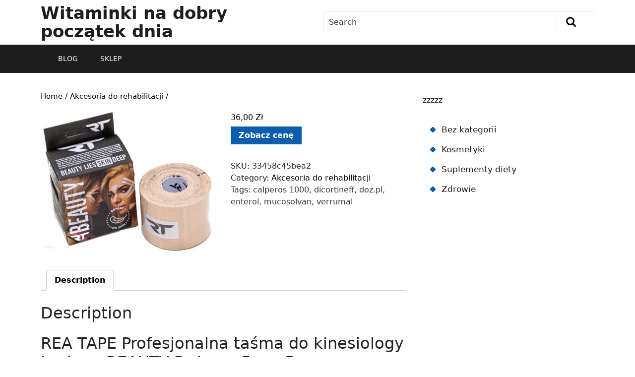

--- FILE ---
content_type: text/html; charset=UTF-8
request_url: https://witaminynatury.pl/produkt/1305/
body_size: 12403
content:
<!DOCTYPE html>
<html lang="pl-PL">
<head>
  <meta charset="UTF-8">
  <meta name="viewport" content="width=device-width">
  <title>Witaminki na dobry początek dnia</title>
<meta name='robots' content='max-image-preview:large' />
<link rel='dns-prefetch' href='//fonts.googleapis.com' />
<link rel="alternate" type="application/rss+xml" title="Witaminki na dobry początek dnia &raquo; Kanał z wpisami" href="https://witaminynatury.pl/feed/" />
<link rel="alternate" type="application/rss+xml" title="Witaminki na dobry początek dnia &raquo; Kanał z komentarzami" href="https://witaminynatury.pl/comments/feed/" />
<link rel="alternate" type="application/rss+xml" title="Witaminki na dobry początek dnia &raquo;  Kanał z komentarzami" href="https://witaminynatury.pl/produkt/1305/feed/" />
<link rel="alternate" title="oEmbed (JSON)" type="application/json+oembed" href="https://witaminynatury.pl/wp-json/oembed/1.0/embed?url=https%3A%2F%2Fwitaminynatury.pl%2Fprodukt%2F1305%2F" />
<link rel="alternate" title="oEmbed (XML)" type="text/xml+oembed" href="https://witaminynatury.pl/wp-json/oembed/1.0/embed?url=https%3A%2F%2Fwitaminynatury.pl%2Fprodukt%2F1305%2F&#038;format=xml" />
<style id='wp-img-auto-sizes-contain-inline-css' type='text/css'>
img:is([sizes=auto i],[sizes^="auto," i]){contain-intrinsic-size:3000px 1500px}
/*# sourceURL=wp-img-auto-sizes-contain-inline-css */
</style>
<style id='wp-emoji-styles-inline-css' type='text/css'>

	img.wp-smiley, img.emoji {
		display: inline !important;
		border: none !important;
		box-shadow: none !important;
		height: 1em !important;
		width: 1em !important;
		margin: 0 0.07em !important;
		vertical-align: -0.1em !important;
		background: none !important;
		padding: 0 !important;
	}
/*# sourceURL=wp-emoji-styles-inline-css */
</style>
<style id='wp-block-library-inline-css' type='text/css'>
:root{--wp-block-synced-color:#7a00df;--wp-block-synced-color--rgb:122,0,223;--wp-bound-block-color:var(--wp-block-synced-color);--wp-editor-canvas-background:#ddd;--wp-admin-theme-color:#007cba;--wp-admin-theme-color--rgb:0,124,186;--wp-admin-theme-color-darker-10:#006ba1;--wp-admin-theme-color-darker-10--rgb:0,107,160.5;--wp-admin-theme-color-darker-20:#005a87;--wp-admin-theme-color-darker-20--rgb:0,90,135;--wp-admin-border-width-focus:2px}@media (min-resolution:192dpi){:root{--wp-admin-border-width-focus:1.5px}}.wp-element-button{cursor:pointer}:root .has-very-light-gray-background-color{background-color:#eee}:root .has-very-dark-gray-background-color{background-color:#313131}:root .has-very-light-gray-color{color:#eee}:root .has-very-dark-gray-color{color:#313131}:root .has-vivid-green-cyan-to-vivid-cyan-blue-gradient-background{background:linear-gradient(135deg,#00d084,#0693e3)}:root .has-purple-crush-gradient-background{background:linear-gradient(135deg,#34e2e4,#4721fb 50%,#ab1dfe)}:root .has-hazy-dawn-gradient-background{background:linear-gradient(135deg,#faaca8,#dad0ec)}:root .has-subdued-olive-gradient-background{background:linear-gradient(135deg,#fafae1,#67a671)}:root .has-atomic-cream-gradient-background{background:linear-gradient(135deg,#fdd79a,#004a59)}:root .has-nightshade-gradient-background{background:linear-gradient(135deg,#330968,#31cdcf)}:root .has-midnight-gradient-background{background:linear-gradient(135deg,#020381,#2874fc)}:root{--wp--preset--font-size--normal:16px;--wp--preset--font-size--huge:42px}.has-regular-font-size{font-size:1em}.has-larger-font-size{font-size:2.625em}.has-normal-font-size{font-size:var(--wp--preset--font-size--normal)}.has-huge-font-size{font-size:var(--wp--preset--font-size--huge)}.has-text-align-center{text-align:center}.has-text-align-left{text-align:left}.has-text-align-right{text-align:right}.has-fit-text{white-space:nowrap!important}#end-resizable-editor-section{display:none}.aligncenter{clear:both}.items-justified-left{justify-content:flex-start}.items-justified-center{justify-content:center}.items-justified-right{justify-content:flex-end}.items-justified-space-between{justify-content:space-between}.screen-reader-text{border:0;clip-path:inset(50%);height:1px;margin:-1px;overflow:hidden;padding:0;position:absolute;width:1px;word-wrap:normal!important}.screen-reader-text:focus{background-color:#ddd;clip-path:none;color:#444;display:block;font-size:1em;height:auto;left:5px;line-height:normal;padding:15px 23px 14px;text-decoration:none;top:5px;width:auto;z-index:100000}html :where(.has-border-color){border-style:solid}html :where([style*=border-top-color]){border-top-style:solid}html :where([style*=border-right-color]){border-right-style:solid}html :where([style*=border-bottom-color]){border-bottom-style:solid}html :where([style*=border-left-color]){border-left-style:solid}html :where([style*=border-width]){border-style:solid}html :where([style*=border-top-width]){border-top-style:solid}html :where([style*=border-right-width]){border-right-style:solid}html :where([style*=border-bottom-width]){border-bottom-style:solid}html :where([style*=border-left-width]){border-left-style:solid}html :where(img[class*=wp-image-]){height:auto;max-width:100%}:where(figure){margin:0 0 1em}html :where(.is-position-sticky){--wp-admin--admin-bar--position-offset:var(--wp-admin--admin-bar--height,0px)}@media screen and (max-width:600px){html :where(.is-position-sticky){--wp-admin--admin-bar--position-offset:0px}}

/*# sourceURL=wp-block-library-inline-css */
</style><style id='wp-block-categories-inline-css' type='text/css'>
.wp-block-categories{box-sizing:border-box}.wp-block-categories.alignleft{margin-right:2em}.wp-block-categories.alignright{margin-left:2em}.wp-block-categories.wp-block-categories-dropdown.aligncenter{text-align:center}.wp-block-categories .wp-block-categories__label{display:block;width:100%}
/*# sourceURL=https://witaminynatury.pl/wp-includes/blocks/categories/style.min.css */
</style>
<style id='global-styles-inline-css' type='text/css'>
:root{--wp--preset--aspect-ratio--square: 1;--wp--preset--aspect-ratio--4-3: 4/3;--wp--preset--aspect-ratio--3-4: 3/4;--wp--preset--aspect-ratio--3-2: 3/2;--wp--preset--aspect-ratio--2-3: 2/3;--wp--preset--aspect-ratio--16-9: 16/9;--wp--preset--aspect-ratio--9-16: 9/16;--wp--preset--color--black: #000000;--wp--preset--color--cyan-bluish-gray: #abb8c3;--wp--preset--color--white: #ffffff;--wp--preset--color--pale-pink: #f78da7;--wp--preset--color--vivid-red: #cf2e2e;--wp--preset--color--luminous-vivid-orange: #ff6900;--wp--preset--color--luminous-vivid-amber: #fcb900;--wp--preset--color--light-green-cyan: #7bdcb5;--wp--preset--color--vivid-green-cyan: #00d084;--wp--preset--color--pale-cyan-blue: #8ed1fc;--wp--preset--color--vivid-cyan-blue: #0693e3;--wp--preset--color--vivid-purple: #9b51e0;--wp--preset--gradient--vivid-cyan-blue-to-vivid-purple: linear-gradient(135deg,rgb(6,147,227) 0%,rgb(155,81,224) 100%);--wp--preset--gradient--light-green-cyan-to-vivid-green-cyan: linear-gradient(135deg,rgb(122,220,180) 0%,rgb(0,208,130) 100%);--wp--preset--gradient--luminous-vivid-amber-to-luminous-vivid-orange: linear-gradient(135deg,rgb(252,185,0) 0%,rgb(255,105,0) 100%);--wp--preset--gradient--luminous-vivid-orange-to-vivid-red: linear-gradient(135deg,rgb(255,105,0) 0%,rgb(207,46,46) 100%);--wp--preset--gradient--very-light-gray-to-cyan-bluish-gray: linear-gradient(135deg,rgb(238,238,238) 0%,rgb(169,184,195) 100%);--wp--preset--gradient--cool-to-warm-spectrum: linear-gradient(135deg,rgb(74,234,220) 0%,rgb(151,120,209) 20%,rgb(207,42,186) 40%,rgb(238,44,130) 60%,rgb(251,105,98) 80%,rgb(254,248,76) 100%);--wp--preset--gradient--blush-light-purple: linear-gradient(135deg,rgb(255,206,236) 0%,rgb(152,150,240) 100%);--wp--preset--gradient--blush-bordeaux: linear-gradient(135deg,rgb(254,205,165) 0%,rgb(254,45,45) 50%,rgb(107,0,62) 100%);--wp--preset--gradient--luminous-dusk: linear-gradient(135deg,rgb(255,203,112) 0%,rgb(199,81,192) 50%,rgb(65,88,208) 100%);--wp--preset--gradient--pale-ocean: linear-gradient(135deg,rgb(255,245,203) 0%,rgb(182,227,212) 50%,rgb(51,167,181) 100%);--wp--preset--gradient--electric-grass: linear-gradient(135deg,rgb(202,248,128) 0%,rgb(113,206,126) 100%);--wp--preset--gradient--midnight: linear-gradient(135deg,rgb(2,3,129) 0%,rgb(40,116,252) 100%);--wp--preset--font-size--small: 13px;--wp--preset--font-size--medium: 20px;--wp--preset--font-size--large: 36px;--wp--preset--font-size--x-large: 42px;--wp--preset--spacing--20: 0.44rem;--wp--preset--spacing--30: 0.67rem;--wp--preset--spacing--40: 1rem;--wp--preset--spacing--50: 1.5rem;--wp--preset--spacing--60: 2.25rem;--wp--preset--spacing--70: 3.38rem;--wp--preset--spacing--80: 5.06rem;--wp--preset--shadow--natural: 6px 6px 9px rgba(0, 0, 0, 0.2);--wp--preset--shadow--deep: 12px 12px 50px rgba(0, 0, 0, 0.4);--wp--preset--shadow--sharp: 6px 6px 0px rgba(0, 0, 0, 0.2);--wp--preset--shadow--outlined: 6px 6px 0px -3px rgb(255, 255, 255), 6px 6px rgb(0, 0, 0);--wp--preset--shadow--crisp: 6px 6px 0px rgb(0, 0, 0);}:where(.is-layout-flex){gap: 0.5em;}:where(.is-layout-grid){gap: 0.5em;}body .is-layout-flex{display: flex;}.is-layout-flex{flex-wrap: wrap;align-items: center;}.is-layout-flex > :is(*, div){margin: 0;}body .is-layout-grid{display: grid;}.is-layout-grid > :is(*, div){margin: 0;}:where(.wp-block-columns.is-layout-flex){gap: 2em;}:where(.wp-block-columns.is-layout-grid){gap: 2em;}:where(.wp-block-post-template.is-layout-flex){gap: 1.25em;}:where(.wp-block-post-template.is-layout-grid){gap: 1.25em;}.has-black-color{color: var(--wp--preset--color--black) !important;}.has-cyan-bluish-gray-color{color: var(--wp--preset--color--cyan-bluish-gray) !important;}.has-white-color{color: var(--wp--preset--color--white) !important;}.has-pale-pink-color{color: var(--wp--preset--color--pale-pink) !important;}.has-vivid-red-color{color: var(--wp--preset--color--vivid-red) !important;}.has-luminous-vivid-orange-color{color: var(--wp--preset--color--luminous-vivid-orange) !important;}.has-luminous-vivid-amber-color{color: var(--wp--preset--color--luminous-vivid-amber) !important;}.has-light-green-cyan-color{color: var(--wp--preset--color--light-green-cyan) !important;}.has-vivid-green-cyan-color{color: var(--wp--preset--color--vivid-green-cyan) !important;}.has-pale-cyan-blue-color{color: var(--wp--preset--color--pale-cyan-blue) !important;}.has-vivid-cyan-blue-color{color: var(--wp--preset--color--vivid-cyan-blue) !important;}.has-vivid-purple-color{color: var(--wp--preset--color--vivid-purple) !important;}.has-black-background-color{background-color: var(--wp--preset--color--black) !important;}.has-cyan-bluish-gray-background-color{background-color: var(--wp--preset--color--cyan-bluish-gray) !important;}.has-white-background-color{background-color: var(--wp--preset--color--white) !important;}.has-pale-pink-background-color{background-color: var(--wp--preset--color--pale-pink) !important;}.has-vivid-red-background-color{background-color: var(--wp--preset--color--vivid-red) !important;}.has-luminous-vivid-orange-background-color{background-color: var(--wp--preset--color--luminous-vivid-orange) !important;}.has-luminous-vivid-amber-background-color{background-color: var(--wp--preset--color--luminous-vivid-amber) !important;}.has-light-green-cyan-background-color{background-color: var(--wp--preset--color--light-green-cyan) !important;}.has-vivid-green-cyan-background-color{background-color: var(--wp--preset--color--vivid-green-cyan) !important;}.has-pale-cyan-blue-background-color{background-color: var(--wp--preset--color--pale-cyan-blue) !important;}.has-vivid-cyan-blue-background-color{background-color: var(--wp--preset--color--vivid-cyan-blue) !important;}.has-vivid-purple-background-color{background-color: var(--wp--preset--color--vivid-purple) !important;}.has-black-border-color{border-color: var(--wp--preset--color--black) !important;}.has-cyan-bluish-gray-border-color{border-color: var(--wp--preset--color--cyan-bluish-gray) !important;}.has-white-border-color{border-color: var(--wp--preset--color--white) !important;}.has-pale-pink-border-color{border-color: var(--wp--preset--color--pale-pink) !important;}.has-vivid-red-border-color{border-color: var(--wp--preset--color--vivid-red) !important;}.has-luminous-vivid-orange-border-color{border-color: var(--wp--preset--color--luminous-vivid-orange) !important;}.has-luminous-vivid-amber-border-color{border-color: var(--wp--preset--color--luminous-vivid-amber) !important;}.has-light-green-cyan-border-color{border-color: var(--wp--preset--color--light-green-cyan) !important;}.has-vivid-green-cyan-border-color{border-color: var(--wp--preset--color--vivid-green-cyan) !important;}.has-pale-cyan-blue-border-color{border-color: var(--wp--preset--color--pale-cyan-blue) !important;}.has-vivid-cyan-blue-border-color{border-color: var(--wp--preset--color--vivid-cyan-blue) !important;}.has-vivid-purple-border-color{border-color: var(--wp--preset--color--vivid-purple) !important;}.has-vivid-cyan-blue-to-vivid-purple-gradient-background{background: var(--wp--preset--gradient--vivid-cyan-blue-to-vivid-purple) !important;}.has-light-green-cyan-to-vivid-green-cyan-gradient-background{background: var(--wp--preset--gradient--light-green-cyan-to-vivid-green-cyan) !important;}.has-luminous-vivid-amber-to-luminous-vivid-orange-gradient-background{background: var(--wp--preset--gradient--luminous-vivid-amber-to-luminous-vivid-orange) !important;}.has-luminous-vivid-orange-to-vivid-red-gradient-background{background: var(--wp--preset--gradient--luminous-vivid-orange-to-vivid-red) !important;}.has-very-light-gray-to-cyan-bluish-gray-gradient-background{background: var(--wp--preset--gradient--very-light-gray-to-cyan-bluish-gray) !important;}.has-cool-to-warm-spectrum-gradient-background{background: var(--wp--preset--gradient--cool-to-warm-spectrum) !important;}.has-blush-light-purple-gradient-background{background: var(--wp--preset--gradient--blush-light-purple) !important;}.has-blush-bordeaux-gradient-background{background: var(--wp--preset--gradient--blush-bordeaux) !important;}.has-luminous-dusk-gradient-background{background: var(--wp--preset--gradient--luminous-dusk) !important;}.has-pale-ocean-gradient-background{background: var(--wp--preset--gradient--pale-ocean) !important;}.has-electric-grass-gradient-background{background: var(--wp--preset--gradient--electric-grass) !important;}.has-midnight-gradient-background{background: var(--wp--preset--gradient--midnight) !important;}.has-small-font-size{font-size: var(--wp--preset--font-size--small) !important;}.has-medium-font-size{font-size: var(--wp--preset--font-size--medium) !important;}.has-large-font-size{font-size: var(--wp--preset--font-size--large) !important;}.has-x-large-font-size{font-size: var(--wp--preset--font-size--x-large) !important;}
/*# sourceURL=global-styles-inline-css */
</style>

<style id='classic-theme-styles-inline-css' type='text/css'>
/*! This file is auto-generated */
.wp-block-button__link{color:#fff;background-color:#32373c;border-radius:9999px;box-shadow:none;text-decoration:none;padding:calc(.667em + 2px) calc(1.333em + 2px);font-size:1.125em}.wp-block-file__button{background:#32373c;color:#fff;text-decoration:none}
/*# sourceURL=/wp-includes/css/classic-themes.min.css */
</style>
<link rel='stylesheet' id='woocommerce-layout-css' href='https://witaminynatury.pl/wp-content/plugins/woocommerce/assets/css/woocommerce-layout.css?ver=6.4.1' type='text/css' media='all' />
<link rel='stylesheet' id='woocommerce-smallscreen-css' href='https://witaminynatury.pl/wp-content/plugins/woocommerce/assets/css/woocommerce-smallscreen.css?ver=6.4.1' type='text/css' media='only screen and (max-width: 768px)' />
<link rel='stylesheet' id='woocommerce-general-css' href='https://witaminynatury.pl/wp-content/plugins/woocommerce/assets/css/woocommerce.css?ver=6.4.1' type='text/css' media='all' />
<style id='woocommerce-inline-inline-css' type='text/css'>
.woocommerce form .form-row .required { visibility: visible; }
/*# sourceURL=woocommerce-inline-inline-css */
</style>
<link rel='stylesheet' id='bb-ecommerce-store-style-css' href='https://witaminynatury.pl/wp-content/themes/bb-ecommerce-store/style.css?ver=6.9' type='text/css' media='all' />
<link rel='stylesheet' id='ecommerce_shop-style-css' href='https://witaminynatury.pl/wp-content/themes/e-commerce-shop/style.css?ver=6.9' type='text/css' media='all' />
<style id='ecommerce_shop-style-inline-css' type='text/css'>
#slider .more-btn a, .topbar, form.woocommerce-product-search button[type="submit"],button.search-submit, #our-service,#comments a.comment-reply-link, #sidebar h3, #sidebar input[type="submit"], #sidebar .tagcloud a:hover,.copyright-wrapper .tagcloud a:hover, .woocommerce span.onsale, .woocommerce #respond input#submit, .woocommerce a.button, .woocommerce button.button, .woocommerce input.button,.woocommerce #respond input#submit.alt, .woocommerce a.button.alt, .woocommerce button.button.alt, .woocommerce input.button.alt, .pagination a:hover, .pagination .current, .copyright, .toggle a,  input.search-submit, #our-products a.button, a.blogbutton-small:hover, .top-header,#menu-sidebar input[type="submit"],.tags p a:hover,.meta-nav:hover, .header form.woocommerce-product-search button[type="submit"], .copyright-wrapper form.woocommerce-product-search button, #sidebar form.woocommerce-product-search button, .copyright-wrapper .woocommerce a.button:hover, .copyright-wrapper .woocommerce button.button:hover, .woocommerce .widget_price_filter .ui-slider .ui-slider-range, .woocommerce .widget_price_filter .ui-slider .ui-slider-handle, .fixed-header, #sidebar input[type="submit"], .copyright-wrapper input.search-submit{background-color: ;}#comments input[type="submit"].submit, nav.woocommerce-MyAccount-navigation ul li{background-color: !important;}a,.woocommerce-message::before, .post-password-form input[type=password],.cart_icon i, .copyright-wrapper li a:hover, .primary-navigation ul ul a,.tags i,#sidebar ul li a:hover,.metabox a:hover,.woocommerce td.product-name a, .woocommerce ul#shipping_method li label, .woocommerce-cart .cart-collaterals .shipping-calculator-button, .woocommerce-MyAccount-content p a{color: ;}.primary-navigation ul ul,.copyright-wrapper form.woocommerce-product-search button, #sidebar form.woocommerce-product-search button{border-color: ;}.inner-service, .woocommerce-message{border-top-color: ;}@media screen and (max-width:1000px) {}body{max-width: 100%;}#our-service{margin: 2% 0;}#slider .carousel-caption, #slider .inner_carousel{left:40%; right:10%;}#slider img{opacity:0.7}#slider .more-btn a, #comments .form-submit input[type="submit"],.blogbutton-small{padding-top: px; padding-bottom: px; padding-left: px; padding-right: px; display:inline-block;}#slider .more-btn a, #comments .form-submit input[type="submit"], .blogbutton-small{border-radius: px;}@media screen and (max-width:575px) {#slider{display:none;} }@media screen and (max-width:575px) {#scroll-top{visibility: visible !important;} }@media screen and (max-width:575px) {#sidebar{display:block;} }@media screen and (max-width:575px) {#loader-wrapper{display:block;} }@media screen and (max-width:575px) {.fixed-header{display:block;} }article.tag-sticky-2,#sidebar, .inner-service,.page-box-single{background-color: transparent;}.woocommerce #respond input#submit, .woocommerce a.button, .woocommerce button.button, .woocommerce input.button, .woocommerce #respond input#submit.alt, .woocommerce a.button.alt, .woocommerce button.button.alt, .woocommerce input.button.alt, .woocommerce input.button.alt, .woocommerce button.button:disabled, .woocommerce button.button:disabled[disabled], .woocommerce .cart .button, .woocommerce .cart input.button, .woocommerce div.product form.cart .button{padding-top: 10px; padding-bottom: 10px;}.woocommerce #respond input#submit, .woocommerce a.button, .woocommerce button.button, .woocommerce input.button, .woocommerce #respond input#submit.alt, .woocommerce a.button.alt, .woocommerce button.button.alt, .woocommerce input.button.alt, .woocommerce input.button.alt, .woocommerce button.button:disabled, .woocommerce button.button:disabled[disabled], .woocommerce .cart .button, .woocommerce .cart input.button, .woocommerce div.product form.cart .button{padding-left: 16px; padding-right: 16px;}.woocommerce #respond input#submit, .woocommerce a.button, .woocommerce button.button, .woocommerce input.button, .woocommerce #respond input#submit.alt, .woocommerce a.button.alt, .woocommerce button.button.alt, .woocommerce input.button.alt, .woocommerce input.button.alt, .woocommerce button.button:disabled, .woocommerce button.button:disabled[disabled], .woocommerce .cart .button, .woocommerce .cart input.button{border-radius: 0px;}.woocommerce ul.products li.product, .woocommerce-page ul.products li.product{padding-top: 0px !important; padding-bottom: 0px !important;}.woocommerce ul.products li.product, .woocommerce-page ul.products li.product{padding-left: 0px !important; padding-right: 0px !important;}.woocommerce ul.products li.product, .woocommerce-page ul.products li.product{border-radius: 0px;}.woocommerce ul.products li.product, .woocommerce-page ul.products li.product{box-shadow: 0px 0px 0px #eee;}.copyright p, .copyright a{font-size: 15px}.copyright{padding-top: 15px; padding-bottom: 15px;}.copyright-wrapper{background-color: ;}#scroll-top .fas{font-size: 22px;}#slider img{height: px;}article.tag-sticky-2, .inner-service{background: #f6f6f6;}#slider{background-color: 1;}.header .logo a{font-size: 34px;}.header .logo p{font-size: 14px;}.woocommerce span.onsale {border-radius: 50% !important;}.woocommerce ul.products li.product .onsale{ left:auto; right:0;}.woocommerce span.onsale{font-size: 14px;}#loader-wrapper .loader-section{background-color: ;} .fixed-header{padding: 0px;}.our-services img, .box-image img, .feature-box img{border-radius: 0px;}.our-services img, .box-image img, .feature-box img{box-shadow: 0px 0px 0px #ccc;}#slider .carousel-caption, #slider .inner_carousel, #slider .inner_carousel h1, #slider .inner_carousel p, #slider .know-btn{top: %; bottom: %;left: %;right: %;}.topbar{padding-top: px !important; padding-bottom: px !important;}
#slider .more-btn a, .topbar, form.woocommerce-product-search button[type="submit"],button.search-submit, #our-service,#comments a.comment-reply-link, #sidebar h3, #sidebar input[type="submit"], #sidebar .tagcloud a:hover,.copyright-wrapper .tagcloud a:hover, .woocommerce span.onsale, .woocommerce #respond input#submit, .woocommerce a.button, .woocommerce button.button, .woocommerce input.button,.woocommerce #respond input#submit.alt, .woocommerce a.button.alt, .woocommerce button.button.alt, .woocommerce input.button.alt, .pagination a:hover, .pagination .current, .copyright, .toggle a,  input.search-submit, #our-products a.button, a.blogbutton-small:hover, .top-header,#menu-sidebar input[type="submit"],.tags p a:hover,.meta-nav:hover, .header form.woocommerce-product-search button[type="submit"], .copyright-wrapper form.woocommerce-product-search button, #sidebar form.woocommerce-product-search button, .copyright-wrapper .woocommerce a.button:hover, .copyright-wrapper .woocommerce button.button:hover, .woocommerce .widget_price_filter .ui-slider .ui-slider-range, .woocommerce .widget_price_filter .ui-slider .ui-slider-handle, .fixed-header, #sidebar input[type="submit"], .copyright-wrapper input.search-submit{background-color: ;}#comments input[type="submit"].submit, nav.woocommerce-MyAccount-navigation ul li{background-color: !important;}a,.woocommerce-message::before, .post-password-form input[type=password],.cart_icon i, .copyright-wrapper li a:hover, .primary-navigation ul ul a,.tags i,#sidebar ul li a:hover,.metabox a:hover,.woocommerce td.product-name a, .woocommerce ul#shipping_method li label, .woocommerce-cart .cart-collaterals .shipping-calculator-button, .woocommerce-MyAccount-content p a{color: ;}.primary-navigation ul ul,.copyright-wrapper form.woocommerce-product-search button, #sidebar form.woocommerce-product-search button{border-color: ;}.inner-service, .woocommerce-message{border-top-color: ;}@media screen and (max-width:1000px) {}body{max-width: 100%;}#our-service{margin: 2% 0;}#slider .carousel-caption, #slider .inner_carousel{left:40%; right:10%;}#slider img{opacity:0.7}#slider .more-btn a, #comments .form-submit input[type="submit"],.blogbutton-small{padding-top: px; padding-bottom: px; padding-left: px; padding-right: px; display:inline-block;}#slider .more-btn a, #comments .form-submit input[type="submit"], .blogbutton-small{border-radius: px;}@media screen and (max-width:575px) {#slider{display:none;} }@media screen and (max-width:575px) {#scroll-top{visibility: visible !important;} }@media screen and (max-width:575px) {#sidebar{display:block;} }@media screen and (max-width:575px) {#loader-wrapper{display:block;} }@media screen and (max-width:575px) {.fixed-header{display:block;} }article.tag-sticky-2,#sidebar, .inner-service,.page-box-single{background-color: transparent;}.woocommerce #respond input#submit, .woocommerce a.button, .woocommerce button.button, .woocommerce input.button, .woocommerce #respond input#submit.alt, .woocommerce a.button.alt, .woocommerce button.button.alt, .woocommerce input.button.alt, .woocommerce input.button.alt, .woocommerce button.button:disabled, .woocommerce button.button:disabled[disabled], .woocommerce .cart .button, .woocommerce .cart input.button, .woocommerce div.product form.cart .button{padding-top: 10px; padding-bottom: 10px;}.woocommerce #respond input#submit, .woocommerce a.button, .woocommerce button.button, .woocommerce input.button, .woocommerce #respond input#submit.alt, .woocommerce a.button.alt, .woocommerce button.button.alt, .woocommerce input.button.alt, .woocommerce input.button.alt, .woocommerce button.button:disabled, .woocommerce button.button:disabled[disabled], .woocommerce .cart .button, .woocommerce .cart input.button, .woocommerce div.product form.cart .button{padding-left: 16px; padding-right: 16px;}.woocommerce #respond input#submit, .woocommerce a.button, .woocommerce button.button, .woocommerce input.button, .woocommerce #respond input#submit.alt, .woocommerce a.button.alt, .woocommerce button.button.alt, .woocommerce input.button.alt, .woocommerce input.button.alt, .woocommerce button.button:disabled, .woocommerce button.button:disabled[disabled], .woocommerce .cart .button, .woocommerce .cart input.button{border-radius: 0px;}.woocommerce ul.products li.product, .woocommerce-page ul.products li.product{padding-top: 0px !important; padding-bottom: 0px !important;}.woocommerce ul.products li.product, .woocommerce-page ul.products li.product{padding-left: 0px !important; padding-right: 0px !important;}.woocommerce ul.products li.product, .woocommerce-page ul.products li.product{border-radius: 0px;}.woocommerce ul.products li.product, .woocommerce-page ul.products li.product{box-shadow: 0px 0px 0px #eee;}.copyright p, .copyright a{font-size: 15px}.copyright{padding-top: 15px; padding-bottom: 15px;}.copyright-wrapper{background-color: ;}#scroll-top .fas{font-size: 22px;}#slider img{height: px;}article.tag-sticky-2, .inner-service{background: #f6f6f6;}#slider{background-color: 1;}.header .logo a{font-size: 34px;}.header .logo p{font-size: 14px;}.woocommerce span.onsale {border-radius: 50% !important;}.woocommerce ul.products li.product .onsale{ left:auto; right:0;}.woocommerce span.onsale{font-size: 14px;}#loader-wrapper .loader-section{background-color: ;} .fixed-header{padding: 0px;}.our-services img, .box-image img, .feature-box img{border-radius: 0px;}.our-services img, .box-image img, .feature-box img{box-shadow: 0px 0px 0px #ccc;}#slider .carousel-caption, #slider .inner_carousel, #slider .inner_carousel h1, #slider .inner_carousel p, #slider .know-btn{top: %; bottom: %;left: %;right: %;}.topbar{padding-top: px !important; padding-bottom: px !important;}.shomain a p{padding-top: px !important; padding-bottom: px !important; padding-left: px !important; padding-right: px !important; display:inline-block;}.shomain a p{border-radius: px !important;}
/*# sourceURL=ecommerce_shop-style-inline-css */
</style>
<link rel='stylesheet' id='bb-ecommerce-store-font-css' href='//fonts.googleapis.com/css?family=PT+Sans%3A300%2C400%2C600%2C700%2C800%2C900%7CRoboto%3A400%2C700%7CRoboto+Condensed%3A400%2C700%7COpen+Sans%7COverpass%7CMontserrat%3A300%2C400%2C600%2C700%2C800%2C900%7CPlayball%3A300%2C400%2C600%2C700%2C800%2C900%7CAlegreya%3A300%2C400%2C600%2C700%2C800%2C900%7CJulius+Sans+One%7CArsenal%7CSlabo%7CLato%7COverpass+Mono%7CSource+Sans+Pro%7CRaleway%7CMerriweather%7CDroid+Sans%7CRubik%7CLora%7CUbuntu%7CCabin%7CArimo%7CPlayfair+Display%7CQuicksand%7CPadauk%7CMuli%7CInconsolata%7CBitter%7CPacifico%7CIndie+Flower%7CVT323%7CDosis%7CFrank+Ruhl+Libre%7CFjalla+One%7COxygen%7CArvo%7CNoto+Serif%7CLobster%7CCrimson+Text%7CYanone+Kaffeesatz%7CAnton%7CLibre+Baskerville%7CBree+Serif%7CGloria+Hallelujah%7CJosefin+Sans%7CAbril+Fatface%7CVarela+Round%7CVampiro+One%7CShadows+Into+Light%7CCuprum%7CRokkitt%7CVollkorn%7CFrancois+One%7COrbitron%7CPatua+One%7CAcme%7CSatisfy%7CJosefin+Slab%7CQuattrocento+Sans%7CArchitects+Daughter%7CRusso+One%7CMonda%7CRighteous%7CLobster+Two%7CHammersmith+One%7CCourgette%7CPermanent+Marker%7CCherry+Swash%7CCormorant+Garamond%7CPoiret+One%7CBenchNine%7CEconomica%7CHandlee%7CCardo%7CAlfa+Slab+One%7CAveria+Serif+Libre%7CCookie%7CChewy%7CGreat+Vibes%7CComing+Soon%7CPhilosopher%7CDays+One%7CKanit%7CShrikhand%7CTangerine%7CIM+Fell+English+SC%7CBoogaloo%7CBangers%7CFredoka+One%7CBad+Script%7CVolkhov%7CShadows+Into+Light+Two%7CMarck+Script%7CSacramento%7CUnica+One&#038;ver=6.9' type='text/css' media='all' />
<link rel='stylesheet' id='bb-ecommerce-store-block-style-css' href='https://witaminynatury.pl/wp-content/themes/bb-ecommerce-store/css/blocks.css?ver=6.9' type='text/css' media='all' />
<link rel='stylesheet' id='bootstrap-css-css' href='https://witaminynatury.pl/wp-content/themes/bb-ecommerce-store/css/bootstrap.css?ver=6.9' type='text/css' media='all' />
<link rel='stylesheet' id='bb-ecommerce-store-basic-style-css' href='https://witaminynatury.pl/wp-content/themes/e-commerce-shop/style.css?ver=6.9' type='text/css' media='all' />
<style id='bb-ecommerce-store-basic-style-inline-css' type='text/css'>

			p,span{
			    color:!important;
			    font-family: ;
			    font-size: ;
			}
			a{
			    color:!important;
			    font-family: ;
			}
			li{
			    color:!important;
			    font-family: ;
			}
			h1{
			    color:!important;
			    font-family: !important;
			    font-size: !important;
			}
			h2{
			    color:!important;
			    font-family: !important;
			    font-size: !important;
			}
			h3{
			    color:!important;
			    font-family: !important;
			    font-size: !important;
			}
			h4{
			    color:!important;
			    font-family: !important;
			    font-size: !important;
			}
			h5{
			    color:!important;
			    font-family: !important;
			    font-size: !important;
			}
			h6{
			    color:!important;
			    font-family: !important;
			    font-size: !important;
			}

			
#slider .more-btn a, .topbar, form.woocommerce-product-search button[type="submit"],button.search-submit, #our-service,#comments a.comment-reply-link, #sidebar h3, #sidebar input[type="submit"], #sidebar .tagcloud a:hover,.copyright-wrapper .tagcloud a:hover, .woocommerce span.onsale, .woocommerce #respond input#submit, .woocommerce a.button, .woocommerce button.button, .woocommerce input.button,.woocommerce #respond input#submit.alt, .woocommerce a.button.alt, .woocommerce button.button.alt, .woocommerce input.button.alt, .pagination a:hover, .pagination .current, .copyright, .toggle a,  input.search-submit, #our-products a.button, a.blogbutton-small:hover, .top-header,#menu-sidebar input[type="submit"],.tags p a:hover,.meta-nav:hover, .header form.woocommerce-product-search button[type="submit"], .copyright-wrapper form.woocommerce-product-search button, #sidebar form.woocommerce-product-search button, .copyright-wrapper .woocommerce a.button:hover, .copyright-wrapper .woocommerce button.button:hover, .woocommerce .widget_price_filter .ui-slider .ui-slider-range, .woocommerce .widget_price_filter .ui-slider .ui-slider-handle, .fixed-header, #sidebar input[type="submit"], .copyright-wrapper input.search-submit{background-color: ;}#comments input[type="submit"].submit, nav.woocommerce-MyAccount-navigation ul li{background-color: !important;}a,.woocommerce-message::before, .post-password-form input[type=password],.cart_icon i, .copyright-wrapper li a:hover, .primary-navigation ul ul a,.tags i,#sidebar ul li a:hover,.metabox a:hover,.woocommerce td.product-name a, .woocommerce ul#shipping_method li label, .woocommerce-cart .cart-collaterals .shipping-calculator-button, .woocommerce-MyAccount-content p a{color: ;}.primary-navigation ul ul,.copyright-wrapper form.woocommerce-product-search button, #sidebar form.woocommerce-product-search button{border-color: ;}.inner-service, .woocommerce-message{border-top-color: ;}@media screen and (max-width:1000px) {}body{max-width: 100%;}#our-service{margin: 2% 0;}#slider .carousel-caption, #slider .inner_carousel{left:40%; right:10%;}#slider img{opacity:0.7}#slider .more-btn a, #comments .form-submit input[type="submit"],.blogbutton-small{padding-top: px; padding-bottom: px; padding-left: px; padding-right: px; display:inline-block;}#slider .more-btn a, #comments .form-submit input[type="submit"], .blogbutton-small{border-radius: px;}@media screen and (max-width:575px) {#slider{display:none;} }@media screen and (max-width:575px) {#scroll-top{visibility: visible !important;} }@media screen and (max-width:575px) {#sidebar{display:block;} }@media screen and (max-width:575px) {#loader-wrapper{display:block;} }@media screen and (max-width:575px) {.fixed-header{display:block;} }article.tag-sticky-2,#sidebar, .inner-service,.page-box-single{background-color: transparent;}.woocommerce #respond input#submit, .woocommerce a.button, .woocommerce button.button, .woocommerce input.button, .woocommerce #respond input#submit.alt, .woocommerce a.button.alt, .woocommerce button.button.alt, .woocommerce input.button.alt, .woocommerce input.button.alt, .woocommerce button.button:disabled, .woocommerce button.button:disabled[disabled], .woocommerce .cart .button, .woocommerce .cart input.button, .woocommerce div.product form.cart .button{padding-top: 10px; padding-bottom: 10px;}.woocommerce #respond input#submit, .woocommerce a.button, .woocommerce button.button, .woocommerce input.button, .woocommerce #respond input#submit.alt, .woocommerce a.button.alt, .woocommerce button.button.alt, .woocommerce input.button.alt, .woocommerce input.button.alt, .woocommerce button.button:disabled, .woocommerce button.button:disabled[disabled], .woocommerce .cart .button, .woocommerce .cart input.button, .woocommerce div.product form.cart .button{padding-left: 16px; padding-right: 16px;}.woocommerce #respond input#submit, .woocommerce a.button, .woocommerce button.button, .woocommerce input.button, .woocommerce #respond input#submit.alt, .woocommerce a.button.alt, .woocommerce button.button.alt, .woocommerce input.button.alt, .woocommerce input.button.alt, .woocommerce button.button:disabled, .woocommerce button.button:disabled[disabled], .woocommerce .cart .button, .woocommerce .cart input.button{border-radius: 0px;}.woocommerce ul.products li.product, .woocommerce-page ul.products li.product{padding-top: 0px !important; padding-bottom: 0px !important;}.woocommerce ul.products li.product, .woocommerce-page ul.products li.product{padding-left: 0px !important; padding-right: 0px !important;}.woocommerce ul.products li.product, .woocommerce-page ul.products li.product{border-radius: 0px;}.woocommerce ul.products li.product, .woocommerce-page ul.products li.product{box-shadow: 0px 0px 0px #eee;}.copyright p, .copyright a{font-size: 15px}.copyright{padding-top: 15px; padding-bottom: 15px;}.copyright-wrapper{background-color: ;}#scroll-top .fas{font-size: 22px;}#slider img{height: px;}article.tag-sticky-2, .inner-service{background: #f6f6f6;}#slider{background-color: 1;}.header .logo a{font-size: 34px;}.header .logo p{font-size: 14px;}.woocommerce span.onsale {border-radius: 50% !important;}.woocommerce ul.products li.product .onsale{ left:auto; right:0;}.woocommerce span.onsale{font-size: 14px;}#loader-wrapper .loader-section{background-color: ;} .fixed-header{padding: 0px;}.our-services img, .box-image img, .feature-box img{border-radius: 0px;}.our-services img, .box-image img, .feature-box img{box-shadow: 0px 0px 0px #ccc;}#slider .carousel-caption, #slider .inner_carousel, #slider .inner_carousel h1, #slider .inner_carousel p, #slider .know-btn{top: %; bottom: %;left: %;right: %;}.topbar{padding-top: px !important; padding-bottom: px !important;}
/*# sourceURL=bb-ecommerce-store-basic-style-inline-css */
</style>
<link rel='stylesheet' id='font-awesome-css-css' href='https://witaminynatury.pl/wp-content/themes/bb-ecommerce-store/css/fontawesome-all.css?ver=6.9' type='text/css' media='all' />
<script type="text/javascript" src="https://witaminynatury.pl/wp-includes/js/jquery/jquery.min.js?ver=3.7.1" id="jquery-core-js"></script>
<script type="text/javascript" src="https://witaminynatury.pl/wp-includes/js/jquery/jquery-migrate.min.js?ver=3.4.1" id="jquery-migrate-js"></script>
<script type="text/javascript" src="https://witaminynatury.pl/wp-content/themes/bb-ecommerce-store/js/custom.js?ver=6.9" id="bb-ecommerce-store-customscripts-js"></script>
<script type="text/javascript" src="https://witaminynatury.pl/wp-content/themes/bb-ecommerce-store/js/bootstrap.js?ver=6.9" id="bootstrap-js-js"></script>
<link rel="https://api.w.org/" href="https://witaminynatury.pl/wp-json/" /><link rel="alternate" title="JSON" type="application/json" href="https://witaminynatury.pl/wp-json/wp/v2/product/1305" /><link rel="EditURI" type="application/rsd+xml" title="RSD" href="https://witaminynatury.pl/xmlrpc.php?rsd" />
<meta name="generator" content="WordPress 6.9" />
<meta name="generator" content="WooCommerce 6.4.1" />
<link rel="canonical" href="https://witaminynatury.pl/produkt/1305/" />
<link rel='shortlink' href='https://witaminynatury.pl/?p=1305' />
	<noscript><style>.woocommerce-product-gallery{ opacity: 1 !important; }</style></noscript>
			<style type="text/css" id="wp-custom-css">
			.woocommerce ul.products li.product a img {
    height: 230px;
    object-fit: contain;
}

.woocommerce ul.products li.product .woocommerce-loop-product__title {
    height: 90px;
    overflow: hidden;
}
		</style>
		</head>
<body class="wp-singular product-template-default single single-product postid-1305 wp-embed-responsive wp-theme-bb-ecommerce-store wp-child-theme-e-commerce-shop theme-bb-ecommerce-store woocommerce woocommerce-page woocommerce-no-js">
    <header role="banner">
          <div id="loader-wrapper" class="w-100 h-100">
        <div id="loader"></div>
        <div class="loader-section section-left"></div>
        <div class="loader-section section-right"></div>
      </div>
        <a class="screen-reader-text skip-link" href="#maincontent" alt="Skip to content">Skip to content</a>
        <div class="header">
      <div class="container">
        <div class="row">
          <div class="col-lg-6 col-md-6 align-self-center">
            <div class="logo my-2 align-self-center">
                                                                                                <p class="site-title mb-2"><a href="https://witaminynatury.pl/" rel="home">Witaminki na dobry początek dnia</a></p>
                                                                          </div>
      	    <div class="clearfix"></div>
          </div>
          <div class="side_search col-lg-6 col-md-6 my-3 align-self-center">
            <div class="responsive_search align-self-center">
            </div>
            <div class="search_form">
              
<form role="search" method="get" class="search-form" action="https://witaminynatury.pl/">
	<label>
		<span class="screen-reader-text">Search for:</span>
		<input type="search" class="search-field" placeholder="Search" value="" name="s">
	</label>
	<input type="submit" class="search-submit" value="Search">
</form>            </div>
          </div>
        </div>
      </div>
      <div class="close-sticky ">
                  <div class="toggle-menu responsive-menu close-sticky ">
            <button role="tab" class="mobiletoggle"><i class="fas fa-bars"></i><span class="screen-reader-text">Open Menu</span></button>
          </div>
                <div class="nav">
      		<div class="container">
            <div id="menu-sidebar" class="nav sidebar">
                <nav id="primary-site-navigation" class="primary-navigation" role="navigation" aria-label="Top Menu">
                  <div class="main-menu-navigation clearfix"><ul id="menu-menu-2" class="clearfix mobile_nav"><li id="menu-item-24" class="menu-item menu-item-type-post_type menu-item-object-page menu-item-24"><a href="https://witaminynatury.pl/blog/">Blog</a></li>
<li id="menu-item-25" class="menu-item menu-item-type-post_type menu-item-object-page menu-item-home current_page_parent menu-item-25"><a href="https://witaminynatury.pl/">Sklep</a></li>
</ul></div>                  <div id="contact-info" class="text-center">
                    <div class="top-contact">
                                          </div>
                    <div class="top-contact">
                                          </div>
                    <div class="social-media">
                                                                                                                                  </div>
                    
<form role="search" method="get" class="search-form" action="https://witaminynatury.pl/">
	<label>
		<span class="screen-reader-text">Search for:</span>
		<input type="search" class="search-field" placeholder="Search" value="" name="s">
	</label>
	<input type="submit" class="search-submit" value="Search">
</form>                  </div>
                  <a href="javascript:void(0)" class="closebtn responsive-menu"><i class="far fa-times-circle"></i><span class="screen-reader-text">Close Menu</span></a>
                </nav>
              </div>
      		</div>
        </div><!-- nav -->
      </div>
      <div class="clear"></div>
    </div><!-- aligner -->
  </header>

<div class="container">
	<main role="main" id="maincontent">
		<div class="row">
			<div class="col-lg-8 col-md-8 background-img-skin">
				<div id="primary" class="content-area bb-ecommerce-store"><main id="main" class="site-main" role="main"><nav class="woocommerce-breadcrumb"><a href="https://witaminynatury.pl">Home</a>&nbsp;&#47;&nbsp;<a href="https://witaminynatury.pl/kategoria-produktu/akcesoria-do-rehabilitacji/">Akcesoria do rehabilitacji</a>&nbsp;&#47;&nbsp;</nav>
					
						<div class="woocommerce-notices-wrapper"></div><div id="product-1305" class="product type-product post-1305 status-publish first instock product_cat-akcesoria-do-rehabilitacji product_tag-calperos-1000 product_tag-dicortineff product_tag-doz-pl product_tag-enterol product_tag-mucosolvan product_tag-verrumal has-post-thumbnail product-type-external">

	<div class="woocommerce-product-gallery woocommerce-product-gallery--with-images woocommerce-product-gallery--columns-4 images" data-columns="4" style="opacity: 0; transition: opacity .25s ease-in-out;">
	<figure class="woocommerce-product-gallery__wrapper">
		<div data-thumb="https://witaminynatury.pl/wp-content/uploads/2022/05/i-rea-tape-profesjonalna-tasma-do-kinesiology-tapingu-beauty-bezowa-5cmx5m-100x100.jpg" data-thumb-alt="" class="woocommerce-product-gallery__image"><a href="https://witaminynatury.pl/wp-content/uploads/2022/05/i-rea-tape-profesjonalna-tasma-do-kinesiology-tapingu-beauty-bezowa-5cmx5m.jpg"><img width="600" height="493" src="https://witaminynatury.pl/wp-content/uploads/2022/05/i-rea-tape-profesjonalna-tasma-do-kinesiology-tapingu-beauty-bezowa-5cmx5m-600x493.jpg" class="wp-post-image" alt="" title="i-rea-tape-profesjonalna-tasma-do-kinesiology-tapingu-beauty-bezowa-5cmx5m" data-caption="" data-src="https://witaminynatury.pl/wp-content/uploads/2022/05/i-rea-tape-profesjonalna-tasma-do-kinesiology-tapingu-beauty-bezowa-5cmx5m.jpg" data-large_image="https://witaminynatury.pl/wp-content/uploads/2022/05/i-rea-tape-profesjonalna-tasma-do-kinesiology-tapingu-beauty-bezowa-5cmx5m.jpg" data-large_image_width="1526" data-large_image_height="1253" decoding="async" fetchpriority="high" srcset="https://witaminynatury.pl/wp-content/uploads/2022/05/i-rea-tape-profesjonalna-tasma-do-kinesiology-tapingu-beauty-bezowa-5cmx5m-600x493.jpg 600w, https://witaminynatury.pl/wp-content/uploads/2022/05/i-rea-tape-profesjonalna-tasma-do-kinesiology-tapingu-beauty-bezowa-5cmx5m-300x246.jpg 300w, https://witaminynatury.pl/wp-content/uploads/2022/05/i-rea-tape-profesjonalna-tasma-do-kinesiology-tapingu-beauty-bezowa-5cmx5m-1024x841.jpg 1024w, https://witaminynatury.pl/wp-content/uploads/2022/05/i-rea-tape-profesjonalna-tasma-do-kinesiology-tapingu-beauty-bezowa-5cmx5m-768x631.jpg 768w, https://witaminynatury.pl/wp-content/uploads/2022/05/i-rea-tape-profesjonalna-tasma-do-kinesiology-tapingu-beauty-bezowa-5cmx5m.jpg 1526w" sizes="(max-width: 600px) 100vw, 600px" /></a></div>	</figure>
</div>

	<div class="summary entry-summary">
		<p class="price"><span class="woocommerce-Price-amount amount"><bdi>36,00&nbsp;<span class="woocommerce-Price-currencySymbol">&#122;&#322;</span></bdi></span></p>

<form class="cart" action="https://witaminynatury.pl/640" method="get">
	
	<button type="submit" class="single_add_to_cart_button button alt">Zobacz cenę</button>

	
	</form>

<div class="product_meta">

	
	
		<span class="sku_wrapper">SKU: <span class="sku">33458c45bea2</span></span>

	
	<span class="posted_in">Category: <a href="https://witaminynatury.pl/kategoria-produktu/akcesoria-do-rehabilitacji/" rel="tag">Akcesoria do rehabilitacji</a></span>
	<span class="tagged_as">Tags: <a href="https://witaminynatury.pl/tag-produktu/calperos-1000/" rel="tag">calperos 1000</a>, <a href="https://witaminynatury.pl/tag-produktu/dicortineff/" rel="tag">dicortineff</a>, <a href="https://witaminynatury.pl/tag-produktu/doz-pl/" rel="tag">doz.pl</a>, <a href="https://witaminynatury.pl/tag-produktu/enterol/" rel="tag">enterol</a>, <a href="https://witaminynatury.pl/tag-produktu/mucosolvan/" rel="tag">mucosolvan</a>, <a href="https://witaminynatury.pl/tag-produktu/verrumal/" rel="tag">verrumal</a></span>
	
</div>
	</div>

	
	<div class="woocommerce-tabs wc-tabs-wrapper">
		<ul class="tabs wc-tabs" role="tablist">
							<li class="description_tab" id="tab-title-description" role="tab" aria-controls="tab-description">
					<a href="#tab-description">
						Description					</a>
				</li>
					</ul>
					<div class="woocommerce-Tabs-panel woocommerce-Tabs-panel--description panel entry-content wc-tab" id="tab-description" role="tabpanel" aria-labelledby="tab-title-description">
				
	<h2>Description</h2>

<h2>REA TAPE Profesjonalna taśma do kinesiology tapingu BEAUTY Beżowa 5cmx5m</h2>
<p>REA TAPE BEAUTY przeznaczona jest zarówno dla kobiety, jak i mężczyzn. Przede wszystkim dla osób które chcą poprawić swój wygląd zmarszczki, utrata jędrności skóry, napięcia mięśni.</p>
<p>REA TAPE Akcesoria do rehabilitacji</p>
<p>olej żywokostowy z gojnikiem na przebarwienia, femoston conti cena, witaminy centrum, fixsin saszetki, hyabak, medivag gel, badania prenatalne w ciąży, witaminy b6, co na zdarte gardło, apo witamina d3 4000 opinie, preparaty na grzybicę paznokci, co to jest kinezyterapia, apicold spray do nosa, pieluchomajtki dla doroslych, maść z kwasem hialuronowym</p>
<p>yyyyy</p>
			</div>
		
			</div>


	<section class="related products">

					<h2>Related products</h2>
				
		<ul class="products columns-4">

			
					<li class="product type-product post-407 status-publish first instock product_cat-akcesoria-do-rehabilitacji product_tag-acc-optima product_tag-buscopan product_tag-kamienie-migdalkowe product_tag-valused has-post-thumbnail product-type-external">
	<a href="https://witaminynatury.pl/produkt/407/" class="woocommerce-LoopProduct-link woocommerce-loop-product__link"><img width="300" height="300" src="https://witaminynatury.pl/wp-content/uploads/2022/05/i-tullo-jezyk-do-masazu-i-rehabilitacji-krazek-czerwony-430-300x300.jpg" class="attachment-woocommerce_thumbnail size-woocommerce_thumbnail" alt="" decoding="async" srcset="https://witaminynatury.pl/wp-content/uploads/2022/05/i-tullo-jezyk-do-masazu-i-rehabilitacji-krazek-czerwony-430-300x300.jpg 300w, https://witaminynatury.pl/wp-content/uploads/2022/05/i-tullo-jezyk-do-masazu-i-rehabilitacji-krazek-czerwony-430-150x150.jpg 150w, https://witaminynatury.pl/wp-content/uploads/2022/05/i-tullo-jezyk-do-masazu-i-rehabilitacji-krazek-czerwony-430-100x100.jpg 100w" sizes="(max-width: 300px) 100vw, 300px" /><h2 class="woocommerce-loop-product__title"></h2>
	<span class="price"><span class="woocommerce-Price-amount amount"><bdi>7,59&nbsp;<span class="woocommerce-Price-currencySymbol">&#122;&#322;</span></bdi></span></span>
</a><a href="https://witaminynatury.pl/191" data-quantity="1" class="button product_type_external" data-product_id="407" data-product_sku="9ade4a3d743d" aria-label="Zobacz cenę" rel="nofollow">Zobacz cenę</a></li>

			
					<li class="product type-product post-798 status-publish instock product_cat-akcesoria-do-rehabilitacji product_tag-clotrimazolum product_tag-klucie-w-klatce-piersiowej product_tag-nospa-max product_tag-polopiryna-complex has-post-thumbnail product-type-external">
	<a href="https://witaminynatury.pl/produkt/798/" class="woocommerce-LoopProduct-link woocommerce-loop-product__link"><img width="300" height="300" src="https://witaminynatury.pl/wp-content/uploads/2022/05/i-physa-polwalek-rehabilitacyjny-bezowy-pau-beige-physapaubeige-300x300.jpg" class="attachment-woocommerce_thumbnail size-woocommerce_thumbnail" alt="" decoding="async" srcset="https://witaminynatury.pl/wp-content/uploads/2022/05/i-physa-polwalek-rehabilitacyjny-bezowy-pau-beige-physapaubeige-300x300.jpg 300w, https://witaminynatury.pl/wp-content/uploads/2022/05/i-physa-polwalek-rehabilitacyjny-bezowy-pau-beige-physapaubeige-150x150.jpg 150w, https://witaminynatury.pl/wp-content/uploads/2022/05/i-physa-polwalek-rehabilitacyjny-bezowy-pau-beige-physapaubeige-100x100.jpg 100w" sizes="(max-width: 300px) 100vw, 300px" /><h2 class="woocommerce-loop-product__title"></h2>
	<span class="price"><span class="woocommerce-Price-amount amount"><bdi>187,00&nbsp;<span class="woocommerce-Price-currencySymbol">&#122;&#322;</span></bdi></span></span>
</a><a href="https://witaminynatury.pl/387" data-quantity="1" class="button product_type_external" data-product_id="798" data-product_sku="5d104d7e0ae1" aria-label="Zobacz cenę" rel="nofollow">Zobacz cenę</a></li>

			
					<li class="product type-product post-391 status-publish instock product_cat-akcesoria-do-rehabilitacji product_tag-bol-piety product_tag-drozdze product_tag-hederasal product_tag-hitaxa product_tag-nebu-dose has-post-thumbnail product-type-external">
	<a href="https://witaminynatury.pl/produkt/391/" class="woocommerce-LoopProduct-link woocommerce-loop-product__link"><img width="300" height="300" src="https://witaminynatury.pl/wp-content/uploads/2022/05/i-ar-019rotor-rehab-srebrny-licznik-300x300.jpg" class="attachment-woocommerce_thumbnail size-woocommerce_thumbnail" alt="" decoding="async" loading="lazy" srcset="https://witaminynatury.pl/wp-content/uploads/2022/05/i-ar-019rotor-rehab-srebrny-licznik-300x300.jpg 300w, https://witaminynatury.pl/wp-content/uploads/2022/05/i-ar-019rotor-rehab-srebrny-licznik-150x150.jpg 150w, https://witaminynatury.pl/wp-content/uploads/2022/05/i-ar-019rotor-rehab-srebrny-licznik-100x100.jpg 100w" sizes="auto, (max-width: 300px) 100vw, 300px" /><h2 class="woocommerce-loop-product__title"></h2>
	<span class="price"><span class="woocommerce-Price-amount amount"><bdi>158,40&nbsp;<span class="woocommerce-Price-currencySymbol">&#122;&#322;</span></bdi></span></span>
</a><a href="https://witaminynatury.pl/183" data-quantity="1" class="button product_type_external" data-product_id="391" data-product_sku="9344ba8f12d6" aria-label="Zobacz cenę" rel="nofollow">Zobacz cenę</a></li>

			
					<li class="product type-product post-1303 status-publish last instock product_cat-akcesoria-do-rehabilitacji product_tag-czopki-na-hemoroidy product_tag-laremid product_tag-masc-na-blizny product_tag-nifuroksazyd product_tag-petit-drill product_tag-vericaust has-post-thumbnail product-type-external">
	<a href="https://witaminynatury.pl/produkt/1303/" class="woocommerce-LoopProduct-link woocommerce-loop-product__link"><img width="300" height="300" src="https://witaminynatury.pl/wp-content/uploads/2022/05/i-rea-tape-profesjonalna-tasma-do-kinesiology-tapingu-niebieska-5cmx5m-300x300.jpg" class="attachment-woocommerce_thumbnail size-woocommerce_thumbnail" alt="" decoding="async" loading="lazy" srcset="https://witaminynatury.pl/wp-content/uploads/2022/05/i-rea-tape-profesjonalna-tasma-do-kinesiology-tapingu-niebieska-5cmx5m-300x300.jpg 300w, https://witaminynatury.pl/wp-content/uploads/2022/05/i-rea-tape-profesjonalna-tasma-do-kinesiology-tapingu-niebieska-5cmx5m-150x150.jpg 150w, https://witaminynatury.pl/wp-content/uploads/2022/05/i-rea-tape-profesjonalna-tasma-do-kinesiology-tapingu-niebieska-5cmx5m-100x100.jpg 100w" sizes="auto, (max-width: 300px) 100vw, 300px" /><h2 class="woocommerce-loop-product__title"></h2>
	<span class="price"><span class="woocommerce-Price-amount amount"><bdi>28,00&nbsp;<span class="woocommerce-Price-currencySymbol">&#122;&#322;</span></bdi></span></span>
</a><a href="https://witaminynatury.pl/639" data-quantity="1" class="button product_type_external" data-product_id="1303" data-product_sku="1b22fd7c62cf" aria-label="Zobacz cenę" rel="nofollow">Zobacz cenę</a></li>

			
		</ul>

	</section>
	</div>


					
				</main></div>			</div>
							<div class="col-lg-4 col-md-4" id="sidebar">
					<aside id="block-11" class="widget widget_block">zzzzz</aside><aside id="block-16" class="widget widget_block widget_categories"><ul class="wp-block-categories-list wp-block-categories">	<li class="cat-item cat-item-1"><a href="https://witaminynatury.pl/category/bez-kategorii/">Bez kategorii</a>
</li>
	<li class="cat-item cat-item-395"><a href="https://witaminynatury.pl/category/kosmetyki/">Kosmetyki</a>
</li>
	<li class="cat-item cat-item-397"><a href="https://witaminynatury.pl/category/suplementy-diety/">Suplementy diety</a>
</li>
	<li class="cat-item cat-item-396"><a href="https://witaminynatury.pl/category/zdrowie/">Zdrowie</a>
</li>
</ul></aside>				</div>
					</div>
	</main>
</div>

<footer role="contentinfo">
    <div class="copyright-wrapper">
    <div class="container">
      <div class="row">
         
         
         
              </div>
    </div>
  </div>
	<div class="inner">
    <div class="copyright">
      <p class="mb-0">Ecommerce WordPress Theme  <a href=https://www.themeshopy.com/themes/wp-ecommerce-store-wordpress-theme/ target='_blank'>By Themeshopy</a></p>
    </div>
    <div class="clear"></div>
  </div>
            <button id="scroll-top" title="Scroll to Top"><span class="fas fa-chevron-up" aria-hidden="true"></span><span class="screen-reader-text">Scroll to Top</span></button>
        <script type="speculationrules">
{"prefetch":[{"source":"document","where":{"and":[{"href_matches":"/*"},{"not":{"href_matches":["/wp-*.php","/wp-admin/*","/wp-content/uploads/*","/wp-content/*","/wp-content/plugins/*","/wp-content/themes/e-commerce-shop/*","/wp-content/themes/bb-ecommerce-store/*","/*\\?(.+)"]}},{"not":{"selector_matches":"a[rel~=\"nofollow\"]"}},{"not":{"selector_matches":".no-prefetch, .no-prefetch a"}}]},"eagerness":"conservative"}]}
</script>
<script type="application/ld+json">{"@context":"https:\/\/schema.org\/","@graph":[{"@context":"https:\/\/schema.org\/","@type":"BreadcrumbList","itemListElement":[{"@type":"ListItem","position":1,"item":{"name":"Home","@id":"https:\/\/witaminynatury.pl"}},{"@type":"ListItem","position":2,"item":{"name":"Akcesoria do rehabilitacji","@id":"https:\/\/witaminynatury.pl\/kategoria-produktu\/akcesoria-do-rehabilitacji\/"}},{"@type":"ListItem","position":3,"item":{"name":"","@id":"https:\/\/witaminynatury.pl\/produkt\/1305\/"}}]},{"@context":"https:\/\/schema.org\/","@type":"Product","@id":"https:\/\/witaminynatury.pl\/produkt\/1305\/#product","name":"","url":"https:\/\/witaminynatury.pl\/produkt\/1305\/","description":"REA TAPE Profesjonalna ta\u015bma do kinesiology tapingu BEAUTY Be\u017cowa 5cmx5m\r\nREA TAPE BEAUTY przeznaczona jest zar\u00f3wno dla kobiety, jak i m\u0119\u017cczyzn. Przede wszystkim dla os\u00f3b kt\u00f3re chc\u0105 poprawi\u0107 sw\u00f3j wygl\u0105d zmarszczki, utrata j\u0119drno\u015bci sk\u00f3ry, napi\u0119cia mi\u0119\u015bni.\r\n\r\nREA TAPE Akcesoria do rehabilitacji\r\n\r\nolej \u017cywokostowy z gojnikiem na przebarwienia, femoston conti cena, witaminy centrum, fixsin saszetki, hyabak, medivag gel, badania prenatalne w ci\u0105\u017cy, witaminy b6, co na zdarte gard\u0142o, apo witamina d3 4000 opinie, preparaty na grzybic\u0119 paznokci, co to jest kinezyterapia, apicold spray do nosa, pieluchomajtki dla doroslych, ma\u015b\u0107 z kwasem hialuronowym\r\n\r\nyyyyy","image":"https:\/\/witaminynatury.pl\/wp-content\/uploads\/2022\/05\/i-rea-tape-profesjonalna-tasma-do-kinesiology-tapingu-beauty-bezowa-5cmx5m.jpg","sku":"33458c45bea2","offers":[{"@type":"Offer","price":"36.00","priceValidUntil":"2027-12-31","priceSpecification":{"price":"36.00","priceCurrency":"PLN","valueAddedTaxIncluded":"false"},"priceCurrency":"PLN","availability":"http:\/\/schema.org\/InStock","url":"https:\/\/witaminynatury.pl\/produkt\/1305\/","seller":{"@type":"Organization","name":"Witaminki na dobry pocz\u0105tek dnia","url":"https:\/\/witaminynatury.pl"}}]}]}</script>	<script type="text/javascript">
		(function () {
			var c = document.body.className;
			c = c.replace(/woocommerce-no-js/, 'woocommerce-js');
			document.body.className = c;
		})();
	</script>
	<script type="text/javascript" src="https://witaminynatury.pl/wp-content/plugins/woocommerce/assets/js/jquery-blockui/jquery.blockUI.min.js?ver=2.7.0-wc.6.4.1" id="jquery-blockui-js"></script>
<script type="text/javascript" id="wc-add-to-cart-js-extra">
/* <![CDATA[ */
var wc_add_to_cart_params = {"ajax_url":"/wp-admin/admin-ajax.php","wc_ajax_url":"/?wc-ajax=%%endpoint%%","i18n_view_cart":"View cart","cart_url":"https://witaminynatury.pl/koszyk/","is_cart":"","cart_redirect_after_add":"no"};
//# sourceURL=wc-add-to-cart-js-extra
/* ]]> */
</script>
<script type="text/javascript" src="https://witaminynatury.pl/wp-content/plugins/woocommerce/assets/js/frontend/add-to-cart.min.js?ver=6.4.1" id="wc-add-to-cart-js"></script>
<script type="text/javascript" id="wc-single-product-js-extra">
/* <![CDATA[ */
var wc_single_product_params = {"i18n_required_rating_text":"Please select a rating","review_rating_required":"yes","flexslider":{"rtl":false,"animation":"slide","smoothHeight":true,"directionNav":false,"controlNav":"thumbnails","slideshow":false,"animationSpeed":500,"animationLoop":false,"allowOneSlide":false},"zoom_enabled":"","zoom_options":[],"photoswipe_enabled":"","photoswipe_options":{"shareEl":false,"closeOnScroll":false,"history":false,"hideAnimationDuration":0,"showAnimationDuration":0},"flexslider_enabled":""};
//# sourceURL=wc-single-product-js-extra
/* ]]> */
</script>
<script type="text/javascript" src="https://witaminynatury.pl/wp-content/plugins/woocommerce/assets/js/frontend/single-product.min.js?ver=6.4.1" id="wc-single-product-js"></script>
<script type="text/javascript" src="https://witaminynatury.pl/wp-content/plugins/woocommerce/assets/js/js-cookie/js.cookie.min.js?ver=2.1.4-wc.6.4.1" id="js-cookie-js"></script>
<script type="text/javascript" id="woocommerce-js-extra">
/* <![CDATA[ */
var woocommerce_params = {"ajax_url":"/wp-admin/admin-ajax.php","wc_ajax_url":"/?wc-ajax=%%endpoint%%"};
//# sourceURL=woocommerce-js-extra
/* ]]> */
</script>
<script type="text/javascript" src="https://witaminynatury.pl/wp-content/plugins/woocommerce/assets/js/frontend/woocommerce.min.js?ver=6.4.1" id="woocommerce-js"></script>
<script type="text/javascript" id="wc-cart-fragments-js-extra">
/* <![CDATA[ */
var wc_cart_fragments_params = {"ajax_url":"/wp-admin/admin-ajax.php","wc_ajax_url":"/?wc-ajax=%%endpoint%%","cart_hash_key":"wc_cart_hash_b31872c0acb621a721f11a1914376bd8","fragment_name":"wc_fragments_b31872c0acb621a721f11a1914376bd8","request_timeout":"5000"};
//# sourceURL=wc-cart-fragments-js-extra
/* ]]> */
</script>
<script type="text/javascript" src="https://witaminynatury.pl/wp-content/plugins/woocommerce/assets/js/frontend/cart-fragments.min.js?ver=6.4.1" id="wc-cart-fragments-js"></script>
<script type="text/javascript" src="https://witaminynatury.pl/wp-content/themes/bb-ecommerce-store/js/jquery.superfish.js?ver=6.9" id="jquery-superfish-js"></script>
<script id="wp-emoji-settings" type="application/json">
{"baseUrl":"https://s.w.org/images/core/emoji/17.0.2/72x72/","ext":".png","svgUrl":"https://s.w.org/images/core/emoji/17.0.2/svg/","svgExt":".svg","source":{"concatemoji":"https://witaminynatury.pl/wp-includes/js/wp-emoji-release.min.js?ver=6.9"}}
</script>
<script type="module">
/* <![CDATA[ */
/*! This file is auto-generated */
const a=JSON.parse(document.getElementById("wp-emoji-settings").textContent),o=(window._wpemojiSettings=a,"wpEmojiSettingsSupports"),s=["flag","emoji"];function i(e){try{var t={supportTests:e,timestamp:(new Date).valueOf()};sessionStorage.setItem(o,JSON.stringify(t))}catch(e){}}function c(e,t,n){e.clearRect(0,0,e.canvas.width,e.canvas.height),e.fillText(t,0,0);t=new Uint32Array(e.getImageData(0,0,e.canvas.width,e.canvas.height).data);e.clearRect(0,0,e.canvas.width,e.canvas.height),e.fillText(n,0,0);const a=new Uint32Array(e.getImageData(0,0,e.canvas.width,e.canvas.height).data);return t.every((e,t)=>e===a[t])}function p(e,t){e.clearRect(0,0,e.canvas.width,e.canvas.height),e.fillText(t,0,0);var n=e.getImageData(16,16,1,1);for(let e=0;e<n.data.length;e++)if(0!==n.data[e])return!1;return!0}function u(e,t,n,a){switch(t){case"flag":return n(e,"\ud83c\udff3\ufe0f\u200d\u26a7\ufe0f","\ud83c\udff3\ufe0f\u200b\u26a7\ufe0f")?!1:!n(e,"\ud83c\udde8\ud83c\uddf6","\ud83c\udde8\u200b\ud83c\uddf6")&&!n(e,"\ud83c\udff4\udb40\udc67\udb40\udc62\udb40\udc65\udb40\udc6e\udb40\udc67\udb40\udc7f","\ud83c\udff4\u200b\udb40\udc67\u200b\udb40\udc62\u200b\udb40\udc65\u200b\udb40\udc6e\u200b\udb40\udc67\u200b\udb40\udc7f");case"emoji":return!a(e,"\ud83e\u1fac8")}return!1}function f(e,t,n,a){let r;const o=(r="undefined"!=typeof WorkerGlobalScope&&self instanceof WorkerGlobalScope?new OffscreenCanvas(300,150):document.createElement("canvas")).getContext("2d",{willReadFrequently:!0}),s=(o.textBaseline="top",o.font="600 32px Arial",{});return e.forEach(e=>{s[e]=t(o,e,n,a)}),s}function r(e){var t=document.createElement("script");t.src=e,t.defer=!0,document.head.appendChild(t)}a.supports={everything:!0,everythingExceptFlag:!0},new Promise(t=>{let n=function(){try{var e=JSON.parse(sessionStorage.getItem(o));if("object"==typeof e&&"number"==typeof e.timestamp&&(new Date).valueOf()<e.timestamp+604800&&"object"==typeof e.supportTests)return e.supportTests}catch(e){}return null}();if(!n){if("undefined"!=typeof Worker&&"undefined"!=typeof OffscreenCanvas&&"undefined"!=typeof URL&&URL.createObjectURL&&"undefined"!=typeof Blob)try{var e="postMessage("+f.toString()+"("+[JSON.stringify(s),u.toString(),c.toString(),p.toString()].join(",")+"));",a=new Blob([e],{type:"text/javascript"});const r=new Worker(URL.createObjectURL(a),{name:"wpTestEmojiSupports"});return void(r.onmessage=e=>{i(n=e.data),r.terminate(),t(n)})}catch(e){}i(n=f(s,u,c,p))}t(n)}).then(e=>{for(const n in e)a.supports[n]=e[n],a.supports.everything=a.supports.everything&&a.supports[n],"flag"!==n&&(a.supports.everythingExceptFlag=a.supports.everythingExceptFlag&&a.supports[n]);var t;a.supports.everythingExceptFlag=a.supports.everythingExceptFlag&&!a.supports.flag,a.supports.everything||((t=a.source||{}).concatemoji?r(t.concatemoji):t.wpemoji&&t.twemoji&&(r(t.twemoji),r(t.wpemoji)))});
//# sourceURL=https://witaminynatury.pl/wp-includes/js/wp-emoji-loader.min.js
/* ]]> */
</script>
</footer>
</body>
</html>

--- FILE ---
content_type: text/css
request_url: https://witaminynatury.pl/wp-content/themes/e-commerce-shop/style.css?ver=6.9
body_size: 3469
content:
/*
Theme Name: E-commerce Shop
Theme URI: https://www.themeshopy.com/free/wp-ecommerce-store-wordpress-theme/
Author: ThemeShopy
Author URI: https://www.themeshopy.com
Description: E-Commerce Shop is a child theme of BB Ecommerce Store WooCommerce WordPress theme, eCommerce Shop is an elegant multipurpose eCommerce/WooCommerce WordPress theme suitable for eCommerce websites of any store type: such as online book store, Selfie Drones, mobile & tablet store, Parenthood products, Woodworking, Workout gear, Wearable technology, laptop store, online fashion store, 3D Assets Stores, Electric Scooters, Skateboards, Hoverboards, men's apparel, kids toy store, game depot, handmade jewellery shop, Smart Home Products, AR/VR Headsets, Accessories Store, Vape Hardware, apparel store, fashion store, sport store, digital shop, handbags store, retail store, shopping center, cosmetics shop, jewelery store and for multipurpose online stores, kitchen online shop, toy store, affiliate store, e-shopay, storefront, electronics, furniture, jewelry, marketplace, sports, grocery shop. Its modern design is perfect to create a website for your business, informative, agencies, travel, design, art, personal, restaurant, construction, health, digital agency, freelancers, portfolio, product showcase, and any other creative e-commerce websites. The store includes plenty of customization options that are easy to use. Main features of eCommerce-shop: Customizer theme options, background image and color, SEO optimized, fully responsive, fast loading, perfect look, translation ready, wishlist support, awesome slider, social links, the latest products, latest blog check the demo at https://www.themeshopy.com/ecommerce-store-wordpress-theme/
Tested up to: 5.9
Requires PHP: 7.2
Version: 0.4.6
License: GNU General Public License v3.0
License URI: http://www.gnu.org/licenses/gpl.html
Text Domain: e-commerce-shop
Template: bb-ecommerce-store
Tags: custom-background, custom-menu, custom-colors, custom-logo, editor-style, featured-images, full-width-template, footer-widgets, one-column, two-columns, theme-options, threaded-comments, right-sidebar, left-sidebar, e-commerce, grid-layout, three-columns, blog, news
*/

/* header */
a{
    text-decoration: none;
}
ul{
    padding: 0;
}
a:hover{
    text-decoration: none;
}
a:focus, .header a:focus,.copyright-wrapper .tagcloud a:focus, .social-media a:focus,.copyright-wrapper input:focus,.copyright a:focus{
    outline: 2px solid #fff;
    border-bottom: 1px solid #fff;
}
textarea:focus,.read-btn a:focus, .woocommerce ul.products li.product .button:focus, .header .logo a:focus, #our-products a.button:focus, .metabox a:focus, #sidebar .tagcloud a:focus, .woocommerce form .form-row input:focus.input-text, .woocommerce form .form-row textarea:focus, button:focus, .header .primary-navigation ul ul a:focus, .header input:focus, form.woocommerce-product-search button[type="submit"]:focus{
    outline: 2px solid #000;
    border-bottom: 1px solid #000;
}
.top-contact span {
    font-size: 16px;
}
.header,.header .nav ul li a:active {
    background: transparent;
}
.header .logo a,.header .logo p{
    color: #1d1d1d; 
}
.header .search_form input[type="search"]{
    color: #000;
}
.top-contact span, article.tag-sticky-2, .top-contact a:hover, aside#search-4 input.search-field, .post-password-form input[type=password], .woocommerce a.button:hover, .woocommerce a.added_to_cart:hover, .woocommerce button.button.alt:hover, .woocommerce a.button.alt:hover, .woocommerce input.button.alt:hover{
    color: #fff;
}
button.toggle {
    display: none;
}
.header .nav{
    background: #1d1d1d;
}
.nav .fa::before, fa::after {
    display: inherit;
}
.search_form input[type="submit"]{
    background: url(images/Icon.png) no-repeat scroll 15px 7px;
    text-indent: -9999px;
    padding: 6px 25px;
    margin: 0;
}
.search_form input[type="search"] {
    width: 95%;
    border: none;
    padding: 9px 10px;
}
.search_form label {
    width: 86%;
    border-right: 1px solid #eee;
    margin-bottom: 0;
}
.header form.search-form{
    margin-bottom: 0;
    border:1px solid #eee;
}
#slider .more-btn a{
    color: #fff;
    background: #0b5ead;
    font-size: 14px;
    font-weight: 600;
    border-radius: 2px;
    border: none;
}
#slider .more-btn a:hover{
    color: #0b5ead;
    background: #fdd922;
}
#slider .carousel-caption {
    position: absolute;
    right: 38%;
    left: 14%;
    top: 40%;
}
#our-service {
    background:#eed959a8;
    position: relative;
    margin-top: -6.4em;
}
#our-service .service a strong{
    font-weight: 600;
}
#our-service .service strong , #our-service .service p{
    color: #000 !important;
    font-weight: normal;
}
.woocommerce .products ul, .woocommerce ul.products, .woocommerce.columns-4{
    margin-bottom: 0;
}
.woocommerce button.button:disabled:hover, .woocommerce button.button:disabled[disabled]:hover{
    background: #ebe9eb !important;
}
#our-products li.product{
    margin-bottom: 15px;
}
#sidebar {
    background: #fdd922;
}
#sidebar {
    margin-top: 33px;
}
#sidebar h3 {
    text-align: center;
    font-size: 27px;
    font-family: Roboto;
    background: #0b5ead;
    color: #fff;
    font-weight: bold;
    border-top-left-radius: 85px;
    border-top-right-radius: 0;
    border-bottom-right-radius: 85px;
    border-bottom-left-radius: 0;
}
#sidebar table, #sidebar th, #sidebar td{
    border-color: #000;
}
#sidebar input[type="submit"] {
    float:right;
}
#sidebar ul li a:hover{
    text-decoration: none;
}
.woocommerce .widget_price_filter .ui-slider .ui-slider-range, .woocommerce .widget_price_filter .ui-slider .ui-slider-handle, .topbar, #sidebar input[type="submit"], #sidebar .tagcloud a:hover, .copyright-wrapper .tagcloud a:hover{
    background: #0b5ead;
}
.woocommerce nav.woocommerce-pagination ul li a:focus, .woocommerce nav.woocommerce-pagination ul li a:hover, .woocommerce nav.woocommerce-pagination ul li span.current{
    background: #fdd922 !important;
    color: #0b5ead;
}
#sidebar input[type="search"]::placeholder,.header .search_form input[type="search"]::placeholder {
    color: #333;
}
#sidebar ul li a:hover, .static-sidebar li a,.static-sidebar span.woocommerce-Price-amount.amount {
    color: #0b5ead;
}
#sidebar ul li a{
	color: #1d1d1d;
}
#sidebar ul li {
    background: url(images/bullets-sidebar.png) no-repeat scroll 0 7px;
}
.static-sidebar {
    margin-top: 7.5%;
    position: relative;
}
 #sidebar form.woocommerce-product-search button{
    background: #0b5ead;
    color: #fff;
    border: 1px solid #0b5ead;
    font-size: 20px;
    font-weight: 600;
}
#sidebar form.search-form label,#sidebar input[type="submit"]{
    float:none;
}
.copyright-wrapper form.woocommerce-product-search button{
    background: #fdd922;
    color: #0b5ead;
    font-size: 20px;
    font-weight: 600;
    border: 1px solid #fdd922;
}
/*button css*/
.wp-block-button a{
    border: 2px solid #0b5ead !important;
    color: #0b5ead !important;
    border-radius: 0;
}
.wp-block-button a:hover{
    background: #0b5ead !important;
    color: #fff !important;
}
/* Blog */
.inner-service{
	border: solid 2px #fdd922;
    padding: 10px;
}
.hvr-sweep-to-right:hover, .hvr-sweep-to-right:focus, .hvr-sweep-to-right:active,#sidebar .rssSummary,.copyright-wrapper p,.static-sidebar caption,.static-sidebar th,.static-sidebar td {
    color: #0b5ead;
}
.hvr-sweep-to-right:before{
	background: #fdd922;
}
.blogbutton-small{
    border: 2px solid #0b5ead;
}
.metabox a:hover, .tags i, .blogbutton-small{
    color: #0b5ead;
}
.tags p a:hover{
    background: #0b5ead;
    color: #fff;
}
.services .new-text p{
    padding: 0;
}
.related-box{
    border: solid 2px #fdd922 !important;
    padding: 10px !important;
}
/* pagination */
.pagination span, .pagination a {
    margin-left: 3px;
    color: #fff;
}
.pagination span:hover{
    color: #fdd922;
}
.pagination .current{
    background: #0b5ead;
    font-weight: bold;
    color:#fff;
}
.pagination a:hover{
    color: #fff;
    background: #0b5ead;
}
input.search-field, .post-password-form input[type=password]{
  width: 100%;
}
.meta-nav:hover{
    background: #0b5ead;
}
h1.page-title span{
    color: #000;
}
/* footer */
.copyright-wrapper{
	background-color: #1d1d1d;
}
.copyright-wrapper h3 {
    background: #fdd922;
    color: #0b5ead;
    padding: 10px;
}
.copyright-wrapper input.search-submit {
    width: auto;    
    background-color: #fdd922;
    float: none;
    color: #0b5ead;
    width: 100%;
}
.copyright-wrapper form label{
    width: 100%;
}
.copyright a,.copyright, .copyright p {
    color: #fff !important;
}
.copyright{
    background: #333;
}
.copyright-wrapper li a:hover,.copyright-wrapper h3 a.rsswidget{
    color: #0b5ead;
}
.copyright-wrapper li a:hover{
    color: #fdd922;
}
.entry-date:hover a,.entry-date:hover i, .entry-author:hover a, .entry-author:hover i {
    color: #0b5ead;
}
/* Shop Now */
.shomain {
    position: absolute;
    top: 50%;
    transform: translateY(-50%);
}
.shomain h3 {
    color: #000;
    font-weight: bold;
    letter-spacing: 1px;
}
.shomain a p {
    background: #0b5ead;
    border: none;
    border-radius: 25px;
    color: #fff;
    font-size: 15px;
    display: table;
}
section {
    padding: 0;
}
.cathead {
    background: #0b5ead;
    color: #fff;
}
.cathead span {
    font-weight: bold;
    font-size: 16px;
    letter-spacing: 2px;
}
/* --------WordPress default css----------- */
.alignnone {
    margin: 5px 20px 20px 0;
}
.aligncenter,div.aligncenter {
    display: block;
    margin: 5px auto 5px auto;
}
.alignright {
    float:right;
    margin: 5px 0 20px 20px;
}
.alignleft {
    float: left;
    margin: 5px 20px 20px 0;
}
a img.alignright {
    float: right;
    margin: 5px 0 20px 20px;
}
a img.alignnone {
    margin: 5px 20px 20px 0;
}
a img.alignleft {
    float: left;
    margin: 5px 20px 20px 0;
}
a img.aligncenter {
    display: block;
    margin-left: auto;
    margin-right: auto;
}
.wp-caption {
    background: #fff;
    border: 1px solid #f0f0f0;
    max-width: 96%; /* Image does not overflow the content area */
    padding: 5px 3px 10px;
    text-align: center;
}
.wp-caption.alignnone {
    margin: 5px 20px 20px 0;
}
.wp-caption.alignleft {
    margin: 5px 20px 20px 0;
}
.wp-caption.alignright {
    margin: 5px 0 20px 20px;
}
.wp-caption img {
    border: 0 none;
    height: auto;
    margin: 0;
    max-width: 98.5%;
    padding: 0;
    width: auto;
}
.wp-caption p.wp-caption-text {
    font-size: 11px;
    line-height: 17px;
    margin: 0;
    padding: 0 4px 5px;
}
input[type='submit']{
    background: #0b5ead;
}
#comments input[type="submit"].submit {
    background: #fdd922 !important;
    color: #333;
}
#comments a.comment-reply-link:hover{
    background-color: #0b5ead !important;
}
#comments input[type="submit"].submit:hover {
    background-color: #0b5ead !important;
    color: #fff;
}
#comments a.comment-reply-link {
    color: #fff;
    background: #0b5ead;
    padding: 5px 15px;
}
#comments ol li li, .comment-list li.comment{
    margin:0;
}
.content-bb ol li ol li{
    padding: 0;
}
/*menus css*/
.primary-navigation ul{
    margin-bottom: 0;
}
.primary-navigation ul ul{
    border:1px solid #0b5ead;
    border-top: 6px solid #0b5ead !important; 
    display: none;
    position: absolute;
    min-width: 215px;
    top:45px;
    margin:0;
}
.primary-navigation a{
    padding: 18px 20px;
}
.primary-navigation ul ul a{
    color: #0b5ead;
}
.header .nav ul li a:hover{
    text-decoration: none;
    color: #fff;
}
.header .nav ul ul a:hover{
    color: #000;
}
#sidebar aside{
    margin-bottom: 0;
}
/* Woocommerce */
.woocommerce-message{
    border-top-color: #0b5ead;
}
p.woocommerce-result-count,.woocommerce div.product .product_title {
    color: #0b5ead;
}
.woocommerce a.button,.woocommerce button.button.alt, .woocommerce a.button.alt, .woocommerce input.button.alt {
    background: #fdd922;
    box-shadow: 0px 4px 0px 0px #eac507;
    color: #333;
}
.woocommerce a.added_to_cart,.product_meta a{
    color: #333;
}
.woocommerce a.button:hover,  .woocommerce button.button.alt:hover, .woocommerce a.button.alt:hover, .woocommerce input.button.alt:hover {
    background-color: #0b5ead;
    box-shadow: 0px 4px 0px 0px #043869;
    color: #fff;
}
.woocommerce a.added_to_cart:hover{
    color: #000;
}
body.home.page-template .woocommerce span.onsale{
    background: #0b5ead;
    color: #fff;
    padding: 4px 5px;
}
.woocommerce span.onsale{
    background: #0b5ead;
    color: #fff;
}
nav.woocommerce-MyAccount-navigation ul li {
   background: #0b5ead !important;
}
nav.woocommerce-MyAccount-navigation ul li a,.woocommerce a.button.alt:hover, .woocommerce #respond input#submit:hover, .woocommerce a.button:hover, .woocommerce button.button:hover, .woocommerce input.button:hover, .woocommerce #respond input#submit.alt:hover, .woocommerce a.button.alt:hover, .woocommerce button.button.alt:hover, .woocommerce input.button.alt:hover{
   color: #fff !important;
}
.page-template .woocommerce ul.products li.product .price{
    margin-top: 0 !important;
}
.woocommerce ul.products li.product .price {
    margin-left: 0em;
}
#body.home.page-template our-products li.product{
    padding-top: 0px !important;
}
#our-products a.button{
    background: #fdd922;
    color: #333;
    border: none;
    padding:13px;
}
.woocommerce a.button:hover, .woocommerce a.added_to_cart:hover, .woocommerce button.button.alt:hover, .woocommerce a.button.alt:hover, .woocommerce input.button.alt:hover, .woocommerce a.button, .woocommerce a.added_to_cart, .woocommerce button.button.alt, .woocommerce a.button.alt, .woocommerce input.button.alt{
    box-shadow: none;
}
.woocommerce button.button, #our-products a.button:hover, .woocommerce button.button, #our-products a.button:hover{
    background: #0b5ead !important;
}
.woocommerce .col2-set .col-1, .woocommerce .col2-set .col-2, .woocommerce-page .col2-set .col-1, .woocommerce-page .col2-set .col-2{
    max-width: 100%;
}
a.blogbutton-small:hover{
    background: #0b5ead;
    text-decoration: none;
}
.woocommerce td.product-name a, .woocommerce ul#shipping_method li label, .woocommerce-cart .cart-collaterals .shipping-calculator-button, .woocommerce-MyAccount-content p a{
    color: #0b5ead;
}
.woocommerce a.button.alt,.woocommerce #respond input#submit, .woocommerce a.button, .woocommerce input.button, .woocommerce #respond input#submit.alt, .woocommerce a.button.alt, .woocommerce input.button.alt{
    color: #0056b3 !important;
}
.woocommerce #respond input#submit{
    background: #fdd922;
}
.woocommerce.columns-4 {
    margin: 0;
}
.woocommerce a.added_to_cart{
    display: block;
}
#our-services {
    margin-top: 30px;
}
.fixed-header{
  background: #1d1d1d;
}
/*responsive css*/
@media screen and (max-width: 768px){
    .search_form label{
        width: 80%;
    }
    .shomain h3{
        font-size: 25px;
    }
    #our-service {
        position: static;
    }
    #our-service .service a strong{
        font-size: 17px;
    }
    #our-service .service p{
        font-size: 9px;
    }
    .static-sidebar{
        margin-top: 2.5%;
    }
    #slider img{
        height: auto !important;
    }
    body.admin-bar .fixed-header{
        margin: 0;
    } 
}
@media screen and (max-width: 1000px){
    .sidebar .closebtn{
        left: 0;
    }
    .social-media{
        float: none;
    }
    #contact-info,#menu-sidebar,.primary-navigation ul ul a, .primary-navigation li a:hover, .primary-navigation li:hover a{
        background-image: linear-gradient(-90deg, #fdd922 0%, #0b5ead 120% );
    }
    #menu-sidebar input[type="submit"]{
        background: #0b5ead;
    }
    .primary-navigation ul ul{
        position: static;
        border:none !important;
    }
    #contact-info form.search-form{
        border: none;
    } 
}
@media screen and (max-width: 1024px) and (min-width: 990px){
    #our-products .woocommerce ul.products li.product {
         margin: 0 2.9% 15px 0; 
    }
}